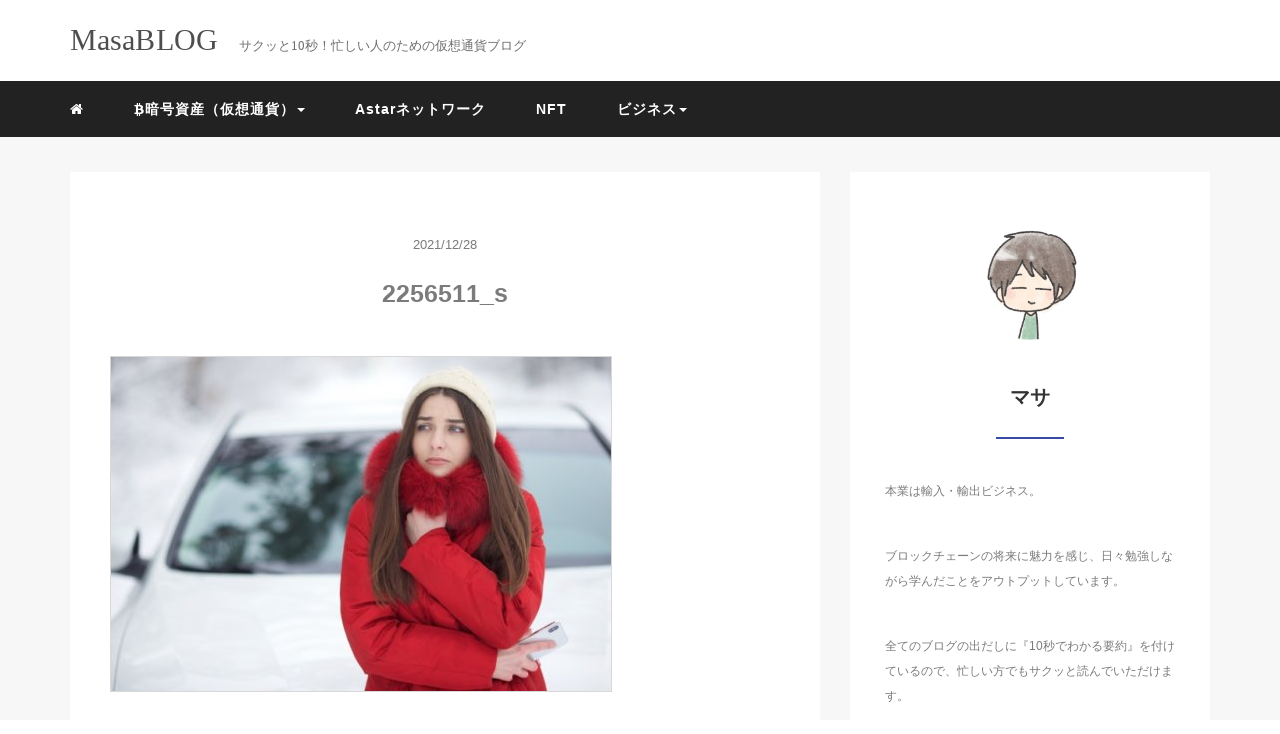

--- FILE ---
content_type: text/html; charset=UTF-8
request_url: https://aligatou.com/2256511_s/
body_size: 8632
content:
<!DOCTYPE HTML>
<html lang="ja">
<head>
<link rel="stylesheet" href="https://aligatou.com/wp-content/themes/m_theme/style.css" type="text/css"/>

<meta charset="utf-8" />
<meta name="viewport" content="width=device-width, initial-scale=1">

<title>
2256511_s - MasaBLOGMasaBLOG</title>

<!-- OGP設定 -->
<meta property="fb:app_id" content="0000000000000" />
<meta property="fb:admins" content="0000000000000" />
<meta name="twitter:card" value="summary_large_image"/>
<meta name="twitter:site" value="@masatofurukawa0" />
<meta name="twitter:creator" value="@masatofurukawa0" />
<meta name="twitter:title" value="2256511_s"/>
<meta name="twitter:description" value=""/>

<meta property="og:url" content="https://aligatou.com/2256511_s/"/>
<meta property="og:title" content="2256511_s" />
<meta name="twitter:description" value=""/>
<meta property="og:type" content="article" />
<meta property="og:image" content="/images/no-image.png" />
<meta name="twitter:image" value="/images/no-image.png" />

<!-- /OGP設定 -->

<link rel="shortcut icon" href="https://aligatou.com/wp-content/themes/m_theme/images/favicon.ico">

<!-- schema.org -->
<meta itemprop="name" content="2256511_s">
<meta itemprop="description" content="https://aligatou.com/2256511_s/">


		<!-- All in One SEO 4.9.3 - aioseo.com -->
	<meta name="robots" content="max-image-preview:large" />
	<meta name="author" content="マサ"/>
	<meta name="google-site-verification" content="_dtmFNJ2CxXUYRootGUXjwdTfz8gBEfw8ajiqrHUGO8" />
	<link rel="canonical" href="https://aligatou.com/2256511_s/" />
	<meta name="generator" content="All in One SEO (AIOSEO) 4.9.3" />
		<meta property="og:locale" content="ja_JP" />
		<meta property="og:site_name" content="MasaBLOG - サクッと10秒！忙しいビジネスマンのための仮想通貨ブログ" />
		<meta property="og:type" content="article" />
		<meta property="og:title" content="2256511_s - MasaBLOG" />
		<meta property="og:url" content="https://aligatou.com/2256511_s/" />
		<meta property="og:image" content="https://aligatou.com/wp-content/uploads/2021/05/IMG_20200926_162548-2.jpg" />
		<meta property="og:image:secure_url" content="https://aligatou.com/wp-content/uploads/2021/05/IMG_20200926_162548-2.jpg" />
		<meta property="article:published_time" content="2021-12-28T01:11:59+00:00" />
		<meta property="article:modified_time" content="2021-12-28T01:11:59+00:00" />
		<meta name="twitter:card" content="summary" />
		<meta name="twitter:site" content="@masatofurukawa0" />
		<meta name="twitter:title" content="2256511_s - MasaBLOG" />
		<meta name="twitter:creator" content="@masatofurukawa0" />
		<meta name="twitter:image" content="http://aligatou.com/wp-content/uploads/2021/05/IMG_20200926_162548-2.jpg" />
		<script type="application/ld+json" class="aioseo-schema">
			{"@context":"https:\/\/schema.org","@graph":[{"@type":"BreadcrumbList","@id":"https:\/\/aligatou.com\/2256511_s\/#breadcrumblist","itemListElement":[{"@type":"ListItem","@id":"https:\/\/aligatou.com#listItem","position":1,"name":"\u30db\u30fc\u30e0","item":"https:\/\/aligatou.com","nextItem":{"@type":"ListItem","@id":"https:\/\/aligatou.com\/2256511_s\/#listItem","name":"2256511_s"}},{"@type":"ListItem","@id":"https:\/\/aligatou.com\/2256511_s\/#listItem","position":2,"name":"2256511_s","previousItem":{"@type":"ListItem","@id":"https:\/\/aligatou.com#listItem","name":"\u30db\u30fc\u30e0"}}]},{"@type":"ItemPage","@id":"https:\/\/aligatou.com\/2256511_s\/#itempage","url":"https:\/\/aligatou.com\/2256511_s\/","name":"2256511_s - MasaBLOG","inLanguage":"ja","isPartOf":{"@id":"https:\/\/aligatou.com\/#website"},"breadcrumb":{"@id":"https:\/\/aligatou.com\/2256511_s\/#breadcrumblist"},"author":{"@id":"https:\/\/aligatou.com\/author\/masato-furukawa\/#author"},"creator":{"@id":"https:\/\/aligatou.com\/author\/masato-furukawa\/#author"},"datePublished":"2021-12-28T10:11:59+09:00","dateModified":"2021-12-28T10:11:59+09:00"},{"@type":"Person","@id":"https:\/\/aligatou.com\/#person","name":"\u30de\u30b5","image":{"@type":"ImageObject","@id":"https:\/\/aligatou.com\/2256511_s\/#personImage","url":"https:\/\/secure.gravatar.com\/avatar\/c83c29f35b6f727e1bb43122d481a1341327e15fb5f161271dddcb600ab1fdfb?s=96&r=g","width":96,"height":96,"caption":"\u30de\u30b5"}},{"@type":"Person","@id":"https:\/\/aligatou.com\/author\/masato-furukawa\/#author","url":"https:\/\/aligatou.com\/author\/masato-furukawa\/","name":"\u30de\u30b5","image":{"@type":"ImageObject","@id":"https:\/\/aligatou.com\/2256511_s\/#authorImage","url":"https:\/\/secure.gravatar.com\/avatar\/c83c29f35b6f727e1bb43122d481a1341327e15fb5f161271dddcb600ab1fdfb?s=96&r=g","width":96,"height":96,"caption":"\u30de\u30b5"}},{"@type":"WebSite","@id":"https:\/\/aligatou.com\/#website","url":"https:\/\/aligatou.com\/","name":"MasaBLOG","description":"\u30b5\u30af\u30c3\u306810\u79d2\uff01\u5fd9\u3057\u3044\u30d3\u30b8\u30cd\u30b9\u30de\u30f3\u306e\u305f\u3081\u306e\u4eee\u60f3\u901a\u8ca8\u30d6\u30ed\u30b0","inLanguage":"ja","publisher":{"@id":"https:\/\/aligatou.com\/#person"}}]}
		</script>
		<!-- All in One SEO -->

<link rel='dns-prefetch' href='//www.googletagmanager.com' />
<link rel="alternate" type="application/rss+xml" title="MasaBLOG &raquo; 2256511_s のコメントのフィード" href="https://aligatou.com/feed/?attachment_id=400" />
<link rel="alternate" title="oEmbed (JSON)" type="application/json+oembed" href="https://aligatou.com/wp-json/oembed/1.0/embed?url=https%3A%2F%2Faligatou.com%2F2256511_s%2F" />
<link rel="alternate" title="oEmbed (XML)" type="text/xml+oembed" href="https://aligatou.com/wp-json/oembed/1.0/embed?url=https%3A%2F%2Faligatou.com%2F2256511_s%2F&#038;format=xml" />
<style id='wp-img-auto-sizes-contain-inline-css' type='text/css'>
img:is([sizes=auto i],[sizes^="auto," i]){contain-intrinsic-size:3000px 1500px}
/*# sourceURL=wp-img-auto-sizes-contain-inline-css */
</style>
<style id='wp-block-library-inline-css' type='text/css'>
:root{--wp-block-synced-color:#7a00df;--wp-block-synced-color--rgb:122,0,223;--wp-bound-block-color:var(--wp-block-synced-color);--wp-editor-canvas-background:#ddd;--wp-admin-theme-color:#007cba;--wp-admin-theme-color--rgb:0,124,186;--wp-admin-theme-color-darker-10:#006ba1;--wp-admin-theme-color-darker-10--rgb:0,107,160.5;--wp-admin-theme-color-darker-20:#005a87;--wp-admin-theme-color-darker-20--rgb:0,90,135;--wp-admin-border-width-focus:2px}@media (min-resolution:192dpi){:root{--wp-admin-border-width-focus:1.5px}}.wp-element-button{cursor:pointer}:root .has-very-light-gray-background-color{background-color:#eee}:root .has-very-dark-gray-background-color{background-color:#313131}:root .has-very-light-gray-color{color:#eee}:root .has-very-dark-gray-color{color:#313131}:root .has-vivid-green-cyan-to-vivid-cyan-blue-gradient-background{background:linear-gradient(135deg,#00d084,#0693e3)}:root .has-purple-crush-gradient-background{background:linear-gradient(135deg,#34e2e4,#4721fb 50%,#ab1dfe)}:root .has-hazy-dawn-gradient-background{background:linear-gradient(135deg,#faaca8,#dad0ec)}:root .has-subdued-olive-gradient-background{background:linear-gradient(135deg,#fafae1,#67a671)}:root .has-atomic-cream-gradient-background{background:linear-gradient(135deg,#fdd79a,#004a59)}:root .has-nightshade-gradient-background{background:linear-gradient(135deg,#330968,#31cdcf)}:root .has-midnight-gradient-background{background:linear-gradient(135deg,#020381,#2874fc)}:root{--wp--preset--font-size--normal:16px;--wp--preset--font-size--huge:42px}.has-regular-font-size{font-size:1em}.has-larger-font-size{font-size:2.625em}.has-normal-font-size{font-size:var(--wp--preset--font-size--normal)}.has-huge-font-size{font-size:var(--wp--preset--font-size--huge)}.has-text-align-center{text-align:center}.has-text-align-left{text-align:left}.has-text-align-right{text-align:right}.has-fit-text{white-space:nowrap!important}#end-resizable-editor-section{display:none}.aligncenter{clear:both}.items-justified-left{justify-content:flex-start}.items-justified-center{justify-content:center}.items-justified-right{justify-content:flex-end}.items-justified-space-between{justify-content:space-between}.screen-reader-text{border:0;clip-path:inset(50%);height:1px;margin:-1px;overflow:hidden;padding:0;position:absolute;width:1px;word-wrap:normal!important}.screen-reader-text:focus{background-color:#ddd;clip-path:none;color:#444;display:block;font-size:1em;height:auto;left:5px;line-height:normal;padding:15px 23px 14px;text-decoration:none;top:5px;width:auto;z-index:100000}html :where(.has-border-color){border-style:solid}html :where([style*=border-top-color]){border-top-style:solid}html :where([style*=border-right-color]){border-right-style:solid}html :where([style*=border-bottom-color]){border-bottom-style:solid}html :where([style*=border-left-color]){border-left-style:solid}html :where([style*=border-width]){border-style:solid}html :where([style*=border-top-width]){border-top-style:solid}html :where([style*=border-right-width]){border-right-style:solid}html :where([style*=border-bottom-width]){border-bottom-style:solid}html :where([style*=border-left-width]){border-left-style:solid}html :where(img[class*=wp-image-]){height:auto;max-width:100%}:where(figure){margin:0 0 1em}html :where(.is-position-sticky){--wp-admin--admin-bar--position-offset:var(--wp-admin--admin-bar--height,0px)}@media screen and (max-width:600px){html :where(.is-position-sticky){--wp-admin--admin-bar--position-offset:0px}}

/*# sourceURL=wp-block-library-inline-css */
</style><style id='wp-block-paragraph-inline-css' type='text/css'>
.is-small-text{font-size:.875em}.is-regular-text{font-size:1em}.is-large-text{font-size:2.25em}.is-larger-text{font-size:3em}.has-drop-cap:not(:focus):first-letter{float:left;font-size:8.4em;font-style:normal;font-weight:100;line-height:.68;margin:.05em .1em 0 0;text-transform:uppercase}body.rtl .has-drop-cap:not(:focus):first-letter{float:none;margin-left:.1em}p.has-drop-cap.has-background{overflow:hidden}:root :where(p.has-background){padding:1.25em 2.375em}:where(p.has-text-color:not(.has-link-color)) a{color:inherit}p.has-text-align-left[style*="writing-mode:vertical-lr"],p.has-text-align-right[style*="writing-mode:vertical-rl"]{rotate:180deg}
/*# sourceURL=https://aligatou.com/wp-includes/blocks/paragraph/style.min.css */
</style>
<style id='global-styles-inline-css' type='text/css'>
:root{--wp--preset--aspect-ratio--square: 1;--wp--preset--aspect-ratio--4-3: 4/3;--wp--preset--aspect-ratio--3-4: 3/4;--wp--preset--aspect-ratio--3-2: 3/2;--wp--preset--aspect-ratio--2-3: 2/3;--wp--preset--aspect-ratio--16-9: 16/9;--wp--preset--aspect-ratio--9-16: 9/16;--wp--preset--color--black: #000000;--wp--preset--color--cyan-bluish-gray: #abb8c3;--wp--preset--color--white: #ffffff;--wp--preset--color--pale-pink: #f78da7;--wp--preset--color--vivid-red: #cf2e2e;--wp--preset--color--luminous-vivid-orange: #ff6900;--wp--preset--color--luminous-vivid-amber: #fcb900;--wp--preset--color--light-green-cyan: #7bdcb5;--wp--preset--color--vivid-green-cyan: #00d084;--wp--preset--color--pale-cyan-blue: #8ed1fc;--wp--preset--color--vivid-cyan-blue: #0693e3;--wp--preset--color--vivid-purple: #9b51e0;--wp--preset--gradient--vivid-cyan-blue-to-vivid-purple: linear-gradient(135deg,rgb(6,147,227) 0%,rgb(155,81,224) 100%);--wp--preset--gradient--light-green-cyan-to-vivid-green-cyan: linear-gradient(135deg,rgb(122,220,180) 0%,rgb(0,208,130) 100%);--wp--preset--gradient--luminous-vivid-amber-to-luminous-vivid-orange: linear-gradient(135deg,rgb(252,185,0) 0%,rgb(255,105,0) 100%);--wp--preset--gradient--luminous-vivid-orange-to-vivid-red: linear-gradient(135deg,rgb(255,105,0) 0%,rgb(207,46,46) 100%);--wp--preset--gradient--very-light-gray-to-cyan-bluish-gray: linear-gradient(135deg,rgb(238,238,238) 0%,rgb(169,184,195) 100%);--wp--preset--gradient--cool-to-warm-spectrum: linear-gradient(135deg,rgb(74,234,220) 0%,rgb(151,120,209) 20%,rgb(207,42,186) 40%,rgb(238,44,130) 60%,rgb(251,105,98) 80%,rgb(254,248,76) 100%);--wp--preset--gradient--blush-light-purple: linear-gradient(135deg,rgb(255,206,236) 0%,rgb(152,150,240) 100%);--wp--preset--gradient--blush-bordeaux: linear-gradient(135deg,rgb(254,205,165) 0%,rgb(254,45,45) 50%,rgb(107,0,62) 100%);--wp--preset--gradient--luminous-dusk: linear-gradient(135deg,rgb(255,203,112) 0%,rgb(199,81,192) 50%,rgb(65,88,208) 100%);--wp--preset--gradient--pale-ocean: linear-gradient(135deg,rgb(255,245,203) 0%,rgb(182,227,212) 50%,rgb(51,167,181) 100%);--wp--preset--gradient--electric-grass: linear-gradient(135deg,rgb(202,248,128) 0%,rgb(113,206,126) 100%);--wp--preset--gradient--midnight: linear-gradient(135deg,rgb(2,3,129) 0%,rgb(40,116,252) 100%);--wp--preset--font-size--small: 13px;--wp--preset--font-size--medium: 20px;--wp--preset--font-size--large: 36px;--wp--preset--font-size--x-large: 42px;--wp--preset--spacing--20: 0.44rem;--wp--preset--spacing--30: 0.67rem;--wp--preset--spacing--40: 1rem;--wp--preset--spacing--50: 1.5rem;--wp--preset--spacing--60: 2.25rem;--wp--preset--spacing--70: 3.38rem;--wp--preset--spacing--80: 5.06rem;--wp--preset--shadow--natural: 6px 6px 9px rgba(0, 0, 0, 0.2);--wp--preset--shadow--deep: 12px 12px 50px rgba(0, 0, 0, 0.4);--wp--preset--shadow--sharp: 6px 6px 0px rgba(0, 0, 0, 0.2);--wp--preset--shadow--outlined: 6px 6px 0px -3px rgb(255, 255, 255), 6px 6px rgb(0, 0, 0);--wp--preset--shadow--crisp: 6px 6px 0px rgb(0, 0, 0);}:where(.is-layout-flex){gap: 0.5em;}:where(.is-layout-grid){gap: 0.5em;}body .is-layout-flex{display: flex;}.is-layout-flex{flex-wrap: wrap;align-items: center;}.is-layout-flex > :is(*, div){margin: 0;}body .is-layout-grid{display: grid;}.is-layout-grid > :is(*, div){margin: 0;}:where(.wp-block-columns.is-layout-flex){gap: 2em;}:where(.wp-block-columns.is-layout-grid){gap: 2em;}:where(.wp-block-post-template.is-layout-flex){gap: 1.25em;}:where(.wp-block-post-template.is-layout-grid){gap: 1.25em;}.has-black-color{color: var(--wp--preset--color--black) !important;}.has-cyan-bluish-gray-color{color: var(--wp--preset--color--cyan-bluish-gray) !important;}.has-white-color{color: var(--wp--preset--color--white) !important;}.has-pale-pink-color{color: var(--wp--preset--color--pale-pink) !important;}.has-vivid-red-color{color: var(--wp--preset--color--vivid-red) !important;}.has-luminous-vivid-orange-color{color: var(--wp--preset--color--luminous-vivid-orange) !important;}.has-luminous-vivid-amber-color{color: var(--wp--preset--color--luminous-vivid-amber) !important;}.has-light-green-cyan-color{color: var(--wp--preset--color--light-green-cyan) !important;}.has-vivid-green-cyan-color{color: var(--wp--preset--color--vivid-green-cyan) !important;}.has-pale-cyan-blue-color{color: var(--wp--preset--color--pale-cyan-blue) !important;}.has-vivid-cyan-blue-color{color: var(--wp--preset--color--vivid-cyan-blue) !important;}.has-vivid-purple-color{color: var(--wp--preset--color--vivid-purple) !important;}.has-black-background-color{background-color: var(--wp--preset--color--black) !important;}.has-cyan-bluish-gray-background-color{background-color: var(--wp--preset--color--cyan-bluish-gray) !important;}.has-white-background-color{background-color: var(--wp--preset--color--white) !important;}.has-pale-pink-background-color{background-color: var(--wp--preset--color--pale-pink) !important;}.has-vivid-red-background-color{background-color: var(--wp--preset--color--vivid-red) !important;}.has-luminous-vivid-orange-background-color{background-color: var(--wp--preset--color--luminous-vivid-orange) !important;}.has-luminous-vivid-amber-background-color{background-color: var(--wp--preset--color--luminous-vivid-amber) !important;}.has-light-green-cyan-background-color{background-color: var(--wp--preset--color--light-green-cyan) !important;}.has-vivid-green-cyan-background-color{background-color: var(--wp--preset--color--vivid-green-cyan) !important;}.has-pale-cyan-blue-background-color{background-color: var(--wp--preset--color--pale-cyan-blue) !important;}.has-vivid-cyan-blue-background-color{background-color: var(--wp--preset--color--vivid-cyan-blue) !important;}.has-vivid-purple-background-color{background-color: var(--wp--preset--color--vivid-purple) !important;}.has-black-border-color{border-color: var(--wp--preset--color--black) !important;}.has-cyan-bluish-gray-border-color{border-color: var(--wp--preset--color--cyan-bluish-gray) !important;}.has-white-border-color{border-color: var(--wp--preset--color--white) !important;}.has-pale-pink-border-color{border-color: var(--wp--preset--color--pale-pink) !important;}.has-vivid-red-border-color{border-color: var(--wp--preset--color--vivid-red) !important;}.has-luminous-vivid-orange-border-color{border-color: var(--wp--preset--color--luminous-vivid-orange) !important;}.has-luminous-vivid-amber-border-color{border-color: var(--wp--preset--color--luminous-vivid-amber) !important;}.has-light-green-cyan-border-color{border-color: var(--wp--preset--color--light-green-cyan) !important;}.has-vivid-green-cyan-border-color{border-color: var(--wp--preset--color--vivid-green-cyan) !important;}.has-pale-cyan-blue-border-color{border-color: var(--wp--preset--color--pale-cyan-blue) !important;}.has-vivid-cyan-blue-border-color{border-color: var(--wp--preset--color--vivid-cyan-blue) !important;}.has-vivid-purple-border-color{border-color: var(--wp--preset--color--vivid-purple) !important;}.has-vivid-cyan-blue-to-vivid-purple-gradient-background{background: var(--wp--preset--gradient--vivid-cyan-blue-to-vivid-purple) !important;}.has-light-green-cyan-to-vivid-green-cyan-gradient-background{background: var(--wp--preset--gradient--light-green-cyan-to-vivid-green-cyan) !important;}.has-luminous-vivid-amber-to-luminous-vivid-orange-gradient-background{background: var(--wp--preset--gradient--luminous-vivid-amber-to-luminous-vivid-orange) !important;}.has-luminous-vivid-orange-to-vivid-red-gradient-background{background: var(--wp--preset--gradient--luminous-vivid-orange-to-vivid-red) !important;}.has-very-light-gray-to-cyan-bluish-gray-gradient-background{background: var(--wp--preset--gradient--very-light-gray-to-cyan-bluish-gray) !important;}.has-cool-to-warm-spectrum-gradient-background{background: var(--wp--preset--gradient--cool-to-warm-spectrum) !important;}.has-blush-light-purple-gradient-background{background: var(--wp--preset--gradient--blush-light-purple) !important;}.has-blush-bordeaux-gradient-background{background: var(--wp--preset--gradient--blush-bordeaux) !important;}.has-luminous-dusk-gradient-background{background: var(--wp--preset--gradient--luminous-dusk) !important;}.has-pale-ocean-gradient-background{background: var(--wp--preset--gradient--pale-ocean) !important;}.has-electric-grass-gradient-background{background: var(--wp--preset--gradient--electric-grass) !important;}.has-midnight-gradient-background{background: var(--wp--preset--gradient--midnight) !important;}.has-small-font-size{font-size: var(--wp--preset--font-size--small) !important;}.has-medium-font-size{font-size: var(--wp--preset--font-size--medium) !important;}.has-large-font-size{font-size: var(--wp--preset--font-size--large) !important;}.has-x-large-font-size{font-size: var(--wp--preset--font-size--x-large) !important;}
/*# sourceURL=global-styles-inline-css */
</style>

<style id='classic-theme-styles-inline-css' type='text/css'>
/*! This file is auto-generated */
.wp-block-button__link{color:#fff;background-color:#32373c;border-radius:9999px;box-shadow:none;text-decoration:none;padding:calc(.667em + 2px) calc(1.333em + 2px);font-size:1.125em}.wp-block-file__button{background:#32373c;color:#fff;text-decoration:none}
/*# sourceURL=/wp-includes/css/classic-themes.min.css */
</style>
<link rel="https://api.w.org/" href="https://aligatou.com/wp-json/" /><link rel="alternate" title="JSON" type="application/json" href="https://aligatou.com/wp-json/wp/v2/media/400" /><meta name="generator" content="WordPress 6.9" />
<link rel='shortlink' href='https://aligatou.com/?p=400' />
<meta name="generator" content="Site Kit by Google 1.170.0" /><link rel="icon" href="https://aligatou.com/wp-content/uploads/2021/05/cropped-0f057dfe920eb12ccf328ea31097192a-e1620183991390-32x32.png" sizes="32x32" />
<link rel="icon" href="https://aligatou.com/wp-content/uploads/2021/05/cropped-0f057dfe920eb12ccf328ea31097192a-e1620183991390-192x192.png" sizes="192x192" />
<link rel="apple-touch-icon" href="https://aligatou.com/wp-content/uploads/2021/05/cropped-0f057dfe920eb12ccf328ea31097192a-e1620183991390-180x180.png" />
<meta name="msapplication-TileImage" content="https://aligatou.com/wp-content/uploads/2021/05/cropped-0f057dfe920eb12ccf328ea31097192a-e1620183991390-270x270.png" />
		<style type="text/css" id="wp-custom-css">
			/*-----New Share HTML----*/

.link-box {
	border:1px solid #e1e1e1;
	padding:10px;
	display:flex;
	margin:30px;
}

.link-box:hover {
	background-color:#f3f3f3;
	-webkit-transition:background-color .35s;
	transition:background-color .35s;
}

.img-box {
	width:25%;
	float:left;
}

.img-box div {
	min-height:170px;
	background-size:cover;
	background-position:center center;
}

.text-box {
	width:75%;
	float:left;
	padding-left:20px;
	line-height:1.7;
	margin:0;
}

.text-box .title {
	font-size:18px;
	font-weight:600;
	color:#428bca;
	padding:0;
	margin:0;
}

.text-box .description {
	font-size:15px;
	color:#333;
	padding:0;
	margin:0;
}

@media only screen and (max-width:479px) {

.img-box div {
	min-height:80px;
}

.text-box {
	margin-left:10px;
	line-height:1.5;
}

.text-box .title {
	font-size:13px;
	margin:0;
}

.text-box .description {
	font-size:11px;
	margin-top:5px;
}
}

/*-----ここまで：New Share HTML----*/


/*-----maker HTML----*/
.marker {
background: linear-gradient(transparent 40%, #ffff66 0%) ;
}

/*-----ここまで：maker HTML----*/


/*-----New Share HTML----*/

.link-box {
	border:1px solid #e1e1e1;
	padding:10px;
	display:flex;
	margin:30px;
}

.link-box:hover {
	background-color:#f3f3f3;
	-webkit-transition:background-color .35s;
	transition:background-color .35s;
}

.img-box {
	width:25%;
	float:left;
}

.img-box div {
	min-height:170px;
	background-size:cover;
	background-position:center center;
}

.text-box {
	width:75%;
	float:left;
	padding-left:20px;
	line-height:1.7;
	margin:0;
}

.text-box .title {
	font-size:18px;
	font-weight:600;
	color:#428bca;
	padding:0;
	margin:0;
}

.text-box .description {
	font-size:15px;
	color:#333;
	padding:0;
	margin:0;
}

@media only screen and (max-width:479px) {

.img-box div {
	min-height:80px;
}

.text-box {
	margin-left:10px;
	line-height:1.5;
}

.text-box .title {
	font-size:13px;
	margin:0;
}

.text-box .description {
	font-size:11px;
	margin-top:5px;
}
}

/*-----ここまで：New Share HTML----*/		</style>
		
</head>
<body>

<header itemscope="itemscope" itemtype="http://schema.org/WPHeader">
	<div class="container">
		<div class="row">

			<!-- スマホ用メニューボタン -->
			<div id="container" class="col-xs-2 sp-nav-btn">
				<div class="menu-btn">&#9776;</div>
			</div>

			<div class="col-xs-8 col-sm-12 blogname">
																									
					<a href="https://aligatou.com" class="sitename">
						<span class="sitename main">
																								<span class="sitename main">MasaBLOG</span>
																					</span>
					</a>
					<span class="sitename sub">サクッと10秒！忙しい人のための仮想通貨ブログ</span>
							</div>
			<div class="col-xs-2"></div>
		</div>
	</div>

			<!-- PC用 -->
		<div class="container-fluid nav-bg">
			<div class="container">
				<div class="row">
					<!-- PC用 -->
<nav>

	<ul class="nav navbar-nav">
					<li itemprop="name" class="sp-none"><a href="https://aligatou.com/" itemprop="url"><i class="fa fa-home" aria-hidden="true"></i></a></li>
			<li itemprop="name" class="pc-none"><a href="https://aligatou.com/profile/" itemprop="url"><i class="fa fa-home" aria-hidden="true"></i> プロフィール</a></li>
			<li class="dropdown" itemprop="name"><a href="https://aligatou.com/category/crypto-all/" itemprop="url" class="dropdown-toggle " data-toggle="dropdown" role="button" aria-haspopup="true" aria-expanded="false"><i class="fa fa-btc" aria-hidden="true"></i>暗号資産（仮想通貨）<span class="caret"></a><ul class="dropdown-menu"><li itemprop="name"><a href="https://aligatou.com/category/crypto-start/" itemprop="url" class="">暗号資産（仮想通貨）の始め方</a></li><li itemprop="name"><a href="https://aligatou.com/category/crypto/" itemprop="url" class="">暗号資産（仮想通貨）の稼ぎ方</a></li><li itemprop="name"><a href="https://aligatou.com/category/crypto-game/" itemprop="url" class="">稼げる仮想通貨ゲーム</a></li></ul></li><li itemprop="name"><a href="https://aligatou.com/category/astar%e3%83%8d%e3%83%83%e3%83%88%e3%83%af%e3%83%bc%e3%82%af/" itemprop="url" class="">Astarネットワーク</a></li><li itemprop="name"><a href="https://aligatou.com/category/nft/" itemprop="url" class="">NFT</a></li><li class="dropdown" itemprop="name"><a href="https://aligatou.com/category/business/" itemprop="url" class="dropdown-toggle " data-toggle="dropdown" role="button" aria-haspopup="true" aria-expanded="false">ビジネス<span class="caret"></a><ul class="dropdown-menu"><li itemprop="name"><a href="https://aligatou.com/category/management/" itemprop="url" class="">経営お役立ち情報</a></li><li itemprop="name"><a href="https://aligatou.com/category/import-business/" itemprop="url" class="">輸入ビジネス</a></li><li itemprop="name"><a href="https://note.com/masatofurukawa/m/mc9d335bfa06f" itemprop="url" class="">事業承継</a></li></ul></li>			</ul>

</nav>

				</div>
			</div>
		</div>
	
</header>

<!-- Blogのメインコンテンツエリア -->
<main id="main" itemprop="mainContentOfPage" itemscope="itemscope" itemtype="http://schema.org/Blog">
	<div class="container">
		<div class="row">

			
			<!-- articleタグのマークアップ -->
			<article itemscope="itemscope" itemtype="http://schema.org/BlogPosting" itemprop="blogPost">
				<section>
					<!-- 本文の表示 -->

												<div  itemprop="articleBody" class="col-xs-12 col-sm-12 col-md-8">
						


<div class="col-xs-12 wrap single">

	<p class="meta">
	<time itemprop="datePublished">2021/12/28</time>
	</p>
	<h1 itemprop="headline">2256511_s</h1>

	<p class="cat"></p>

	<!-- サムネイルの表示 -->
	<br />	<!-- /サムネイルの表示 -->

		<p class="attachment"><a href='https://aligatou.com/wp-content/uploads/2021/12/2256511_s.jpg'><img fetchpriority="high" decoding="async" width="500" height="334" src="https://aligatou.com/wp-content/uploads/2021/12/2256511_s-500x334.jpg" class="attachment-medium size-medium" alt="" srcset="https://aligatou.com/wp-content/uploads/2021/12/2256511_s-500x334.jpg 500w, https://aligatou.com/wp-content/uploads/2021/12/2256511_s-150x100.jpg 150w, https://aligatou.com/wp-content/uploads/2021/12/2256511_s.jpg 640w" sizes="(max-width: 500px) 100vw, 500px" /></a></p>
	
	<p itemprop="keywords" class="keywords"><i class="fa fa-tags" aria-hidden="true"></i> </p>
	
  <ul class="sns_button list-unstyled clearfix">
    <li class="facebook-btn-icon col-xs-2">
  <a class="facebook-btn-icon-link" href="http://www.facebook.com/sharer.php?u=https://aligatou.com/2256511_s/&amp;t=2256511_s" target="_blank">
    <span class="icon-facebook"></span>
    facebook
  </a>
</li><li class="twitter-btn-icon col-xs-2">
  <a class="twitter-btn-icon-link" href="http://twitter.com/share?text=2256511_s&url=https://aligatou.com/2256511_s/" target="_blank">
    <span class="icon-twitter"></span>
    <span class="sns-share-small_text">Tweet</span>
  </a>
</li><li class="google-plus-btn-icon col-xs-2">
  <a href="//line.naver.jp/R/msg/text/?2256511_s%0D%0Ahttps://aligatou.com/2256511_s/"  class="google-plus-btn-icon-link" target="_blank">
    <span class="icon-line"></span>
    <span class="sns-share-small_text">LINE</span>
  </a>
</li><li class="hatena-btn-icon col-xs-2">
  <a class="hatena-btn-icon-link" href="http://b.hatena.ne.jp/add?mode=confirm&url=https://aligatou.com/2256511_s/&title=2256511_s" target="_blank">
    <span class="icon-hatebu"></span>
    <span class="sns-share-small_text">hatebu</span>
  </a>
</li><li class="pocket-btn-icon col-xs-2">
  <a href="http://getpocket.com/edit?url=https://aligatou.com/2256511_s/&title=2256511_s"  class="pocket-btn-icon-link" target="_blank">
    <span class="icon-pocket"></span>
    <span class="sns-share-small_text">Read Later</span>
  </a>
</li><li class="fb-like-btn-icon col-xs-2">
  <fb:like href="https://aligatou.com/2256511_s/" layout="button_count" action="like" show_faces="false" share="false" class="fb-like"></fb:like>
</li>  </ul>
	<div class="relatedposts">


</div>

<div style="clear:both"></div>

<!--
<div class="relatedposts">
	<h4>お仕事の依頼はこちらからどうぞ</h4>
	<div class="col-xs-12">
		<div class="col-xs-6 inner">
			<div itemscope itemtype='http://schema.org/ImageObject' class="thumbnail">
				<a style="background-image:url(xxx.jpg);" href="#"  itemprop="url" class="thumbnail-img"></a>
			</div>
			<h5>
				<a href="#">
					ここに入力
				</a>
			</h5>
			<p>
				<a href="#">SEO</a>
			</p>
		</div>
		<div class="col-xs-6 inner">
			<div itemscope itemtype='http://schema.org/ImageObject' class="thumbnail">
				<a style="background-image:url(xxx.jpg);" href="#"  itemprop="url" class="thumbnail-img"></a>
			</div>
			<h5>
				<a href="#">
					ここに入力
				</a>
			</h5>
			<p>
				<a href="#">SEO</a>
			</p>
		</div>
	</div>
</div>
-->
</div>
				</div> <!-- end of articleBody -->
			</section>
		</article>
		<aside id="sidebar" class="col-xs-12 col-sm-12 col-md-4" role="complementary" itemscope="itemscope" itemtype="http://schema.org/WPSideBar">

			    <div class="col-xs-12 author" itemprop="author" itemscope itemtype="http://schema.org/Person">
    <img src="https://aligatou.com/wp-content/uploads/2021/12/f26afb454210ade06726556880a75ac2-e1639699671130.jpg" class="img-responsive img-circle">
    <h4><span itemprop="name">マサ</span></h4><hr><div style="clear:both"></div>
    <p>本業は輸入・輸出ビジネス。
<p>ブロックチェーンの将来に魅力を感じ、日々勉強しながら学んだことをアウトプットしています。</p>
<p>全てのブログの出だしに『10秒でわかる要約』を付けているので、忙しい方でもサクッと読んでいただけます。</p>
<p>大好きなPolcadotやAstar関係多めです。</p>
<br></br>
コメントやご連絡は、cryotp@aligatou.comへお願いします。</p>
    </div>	</aside>
	</div> <!-- end onf row -->
</div> <!-- end onf container -->

</main><!-- end main -->

<!-- パンくずリスト -->

<div class="container-fluid breadcrumbs">
	<div class="container">
		<div class="row">
			<div class="col-xs-12">
				<div class="breadcrumbs-inner" itemscope itemtype="http://schema.org/BreadcrumbList">

					<span class="" itemprop="itemListElement" itemscope itemtype="http://schema.org/ListItem">
						<a href="https://aligatou.com" itemprop="item">
							<span itemprop="name">HOME</span>
						</a>&gt;&nbsp;
						<meta itemprop="position" content="1" />
					</span>

					
						<span class="breadcrumbs" itemprop="itemListElement" itemscope itemtype="http://schema.org/ListItem">
							<a href="" itemprop="item">
								<span itemprop="name"></span>
							</a>&gt;&nbsp;
							<meta itemprop="position" content="2" />
						</span>

					
					<strong style="color: #7B7B7B;font-size: 14px;font-weight: 300;">2256511_s</strong>

				</div>
			</div>
		</div>
	</div>
</div>

<!-- /パンくずリスト -->

<footer id="footer" role="contentinfo" itemscope="itemscope" itemtype="http://schema.org/WPFooter">

	<div class="container">
		<div class="row">
			<div class="col-xs-12 col-sm-4">
									
<h4>About マサ</h4><hr><div style="clear:both"></div>
<p>家業の跡取り息子でしたが継ぐことができず、自分でビジネス頑張ってます。
現在は、輸入ビジネスで奮闘中。

一方で、ブロックチェーンの将来に魅力を感じ、日々勉強しながら学んだことをこのブログにアウトプットしています。

特に、Astarが大好き。
<br></br>
このブログを見て、初心者の方でも$ASTRが購入できるようになってくれたら、とても嬉しいです。
<br></br>
コメントやご連絡は、crypto@aligatou.comへお願いします！</p>
							</div>

			<div class="col-xs-12 col-sm-4">
									
<p></p>
							</div>

			<div class="col-xs-12 col-sm-4">
									
<h4>Twitter</h4><hr class="twitter">
<div style="clear:both"></div>
<a class="twitter-timeline" height="570" href="https://twitter.com/masatofurukawa0?ref_src=twsrc%5Etfw">Tweets by masatofurukawa0 </a> <script async src="https://platform.twitter.com/widgets.js" charset="utf-8"></script>
							</div>
		</div>
	</div>

	<div class="container-fluid credit">
		<div class="row">
			<p class="col-xs-12 text-center">Copyright - <a href="https://manablog.org/">Minimal</a>, 2019 All Rights Reserved.</p>
		</div>
	</div>

</footer>
</body>

<script src="https://aligatou.com/wp-content/themes/m_theme/scripts/min/myscripts-min.js"></script>

<script type="text/javascript">
function downloadJSAtOnload() {
	var element = document.createElement("script");
	element.src = "https://aligatou.com/wp-content/themes/m_theme/scripts/min/defer-min.js";
	document.body.appendChild(element);
}
if (window.addEventListener)
	window.addEventListener("load", downloadJSAtOnload, false);
else if (window.attachEvent)
	window.attachEvent("onload", downloadJSAtOnload);
else window.onload = downloadJSAtOnload;
</script>

<script type="speculationrules">
{"prefetch":[{"source":"document","where":{"and":[{"href_matches":"/*"},{"not":{"href_matches":["/wp-*.php","/wp-admin/*","/wp-content/uploads/*","/wp-content/*","/wp-content/plugins/*","/wp-content/themes/m_child_theme/*","/wp-content/themes/m_theme/*","/*\\?(.+)"]}},{"not":{"selector_matches":"a[rel~=\"nofollow\"]"}},{"not":{"selector_matches":".no-prefetch, .no-prefetch a"}}]},"eagerness":"conservative"}]}
</script>
</html>